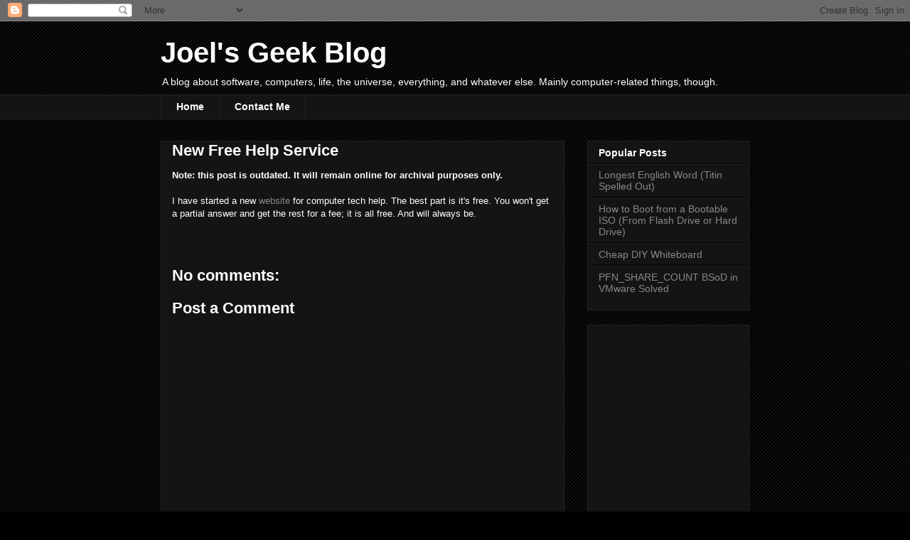

--- FILE ---
content_type: text/html; charset=utf-8
request_url: https://www.google.com/recaptcha/api2/aframe
body_size: 265
content:
<!DOCTYPE HTML><html><head><meta http-equiv="content-type" content="text/html; charset=UTF-8"></head><body><script nonce="Hod6akQYsc263ct3hHAgbg">/** Anti-fraud and anti-abuse applications only. See google.com/recaptcha */ try{var clients={'sodar':'https://pagead2.googlesyndication.com/pagead/sodar?'};window.addEventListener("message",function(a){try{if(a.source===window.parent){var b=JSON.parse(a.data);var c=clients[b['id']];if(c){var d=document.createElement('img');d.src=c+b['params']+'&rc='+(localStorage.getItem("rc::a")?sessionStorage.getItem("rc::b"):"");window.document.body.appendChild(d);sessionStorage.setItem("rc::e",parseInt(sessionStorage.getItem("rc::e")||0)+1);localStorage.setItem("rc::h",'1769878456193');}}}catch(b){}});window.parent.postMessage("_grecaptcha_ready", "*");}catch(b){}</script></body></html>